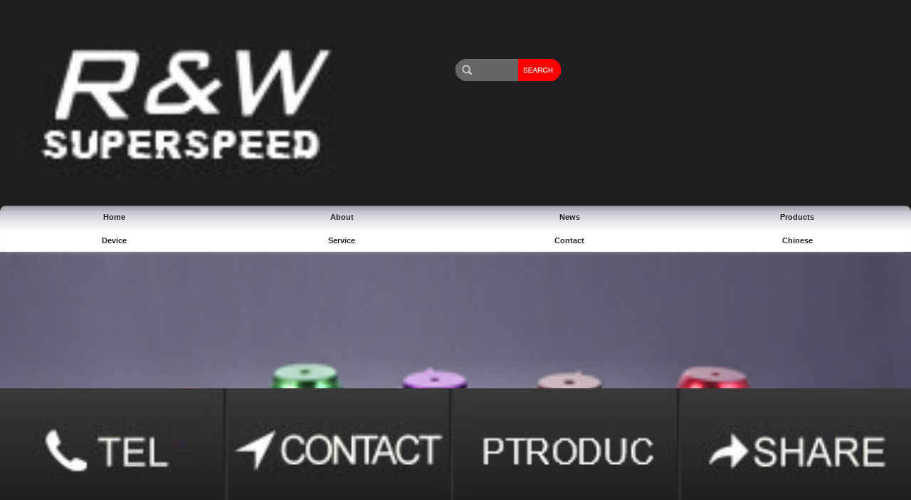

--- FILE ---
content_type: text/html
request_url: https://modifiedcar.cc/en/
body_size: 6786
content:

<!DOCTYPE html PUBLIC "-//W3C//DTD XHTML 1.0 Transitional//EN" "http://www.w3.org/TR/xhtml1/DTD/xhtml1-transitional.dtd">
<html xmlns="http://www.w3.org/1999/xhtml">
<head>
<meta http-equiv="Content-Language" content="UTF-8" /> 
<meta http-equiv="X-UA-Compatible" content="IE=EmulateIE7" />
<title>Taizhou Yibai Auto Parts Industry Co.,Ltd</title>
<meta name="keywords" content="Taizhou Yibai Auto Parts Industry Co.,Ltd" />
<meta name="description" content="Taizhou Yibai Auto Parts Industry Co.,Ltd" />
<link id="skin" href="../en/css.css" rel="stylesheet" type="text/css"/>
<link id="skin" href="../css/swiper.css" rel="stylesheet" type="text/css"/>
<link rel="stylesheet" type="text/css" href="css/lrtk.css">
<script src="js/jquery1.42.min.js" type="text/javascript"></script>
<script src="js/jquery.superslide.2.1.1.js" type="text/javascript"></script>
<script src="../js/swiper.js" type="text/javascript"></script>
<script type="text/javascript">
function MM_preloadImages() { //v3.0
  var d=document; if(d.images){ if(!d.MM_p) d.MM_p=new Array();
    var i,j=d.MM_p.length,a=MM_preloadImages.arguments; for(i=0; i<a.length; i++)
    if (a[i].indexOf("#")!=0){ d.MM_p[j]=new Image; d.MM_p[j++].src=a[i];}}
}

function MM_swapImgRestore() { //v3.0
  var i,x,a=document.MM_sr; for(i=0;a&&i<a.length&&(x=a[i])&&x.oSrc;i++) x.src=x.oSrc;
}

function MM_findObj(n, d) { //v4.01
  var p,i,x;  if(!d) d=document; if((p=n.indexOf("?"))>0&&parent.frames.length) {
    d=parent.frames[n.substring(p+1)].document; n=n.substring(0,p);}
  if(!(x=d[n])&&d.all) x=d.all[n]; for (i=0;!x&&i<d.forms.length;i++) x=d.forms[i][n];
  for(i=0;!x&&d.layers&&i<d.layers.length;i++) x=MM_findObj(n,d.layers[i].document);
  if(!x && d.getElementById) x=d.getElementById(n); return x;
}

function MM_swapImage() { //v3.0
  var i,j=0,x,a=MM_swapImage.arguments; document.MM_sr=new Array; for(i=0;i<(a.length-2);i+=3)
   if ((x=MM_findObj(a[i]))!=null){document.MM_sr[j++]=x; if(!x.oSrc) x.oSrc=x.src; x.src=a[i+2];}
}
</script>

<script type="text/javascript">

        //ƽ̨���豸�Ͳ���ϵͳ
        var system = {
            win: false,
            mac: false,
            xll: false
        };
        //���ƽ̨
        var p = navigator.platform;
        system.win = p.indexOf("Win") == 0;
        system.mac = p.indexOf("Mac") == 0;
        system.x11 = (p == "X11") || (p.indexOf("Linux") == 0);
        
        //��ת���
        if (system.win || system.mac || system.xll) {
        
        } else {
            window.location.href = "../en/mindex.asp";
        }

    </script>
        <style>
          .one {
            width: 980px;
            height: 399px;
            text-align:center;
            margin:0 auto; position: relative;
          }
          .icon-back {
              position: absolute; top: 50%; left: 40px; height: 60px; width: 40px; background: rgba(255,255,255,.7); color: #000; font-size: 36px; text-align: center; line-height: 60px; transform: translateX(-50%); display: block; font-family: "����"; cursor: pointer; transition: all 0.5s ease-in-out;
          }
          .icon-next {
              position: absolute; top: 50%; right: 40px; height: 60px; width: 40px; background: rgba(255,255,255,.7); color: #000; font-size: 36px; text-align: center; line-height: 60px; transform: translateX(-50%); display: block; font-family: "����"; cursor: pointer; transition: all 0.5s ease-in-out;
          }
          .icon-back:hover,
          .icon-next:hover {
            background: rgba(255,255,255,1);
          }
        </style>
</head>

<body>
<table width="1200" border="0" align="center" cellpadding="0" cellspacing="0">
  <tr>
    <td width="226"><img src="../images/logo.jpg" width="226" height="110" alt="logo" title="logo" /></td>
    <td width="523">&nbsp;</td>
    <td width="451" valign="bottom"><table width="451" border="0" cellspacing="0" cellpadding="0">
      <tr>
        <td><table width="451" border="0" cellspacing="0" cellpadding="0">
          <tr>
            <td width="28"><img src="../images/sj01.jpg" width="28" height="28" alt="" /></td>
            <td width="22">&nbsp;</td>
            <td width="401"><div id="search_box2"> <form id="Search" name="Search" method="post" action="Search.asp">
<input name="Range" type="radio" value="Product"  checked="checked" style="display:none" />

    <input name="keyword"  onfocus="if(this.value=='Product Search...') {this.value='';}this.style.color='#858585';" onBlur="if(this.value=='') {this.value='Product Search...';this.style.color='#858585';}" value="Product Search..."  " id="s" />	
<input type="image" name="imageField3" src="../images/so.jpg" class="input_search" />
</form></div></td>
          </tr>
        </table></td>
      </tr>
      <tr>
        <td style="color:#bbbbbb" height="42" align="right">Popular searches:  AN Fitting, Exhaust Cutout</td>
      </tr>
    </table></td>
  </tr>
</table>
<table width="1200" border="0" align="center" cellpadding="0" cellspacing="0">
  <tr>
    <td width="220" align="center" style="background:url(../images/prolist04.jpg)"><table width="220" border="0" align="center" cellpadding="0" cellspacing="0">
      <tr>
        <td width="9"><img src="../images/prolist01.jpg" width="9" height="40" alt="" /></td>
        <td style="background:url(../images/prolist02.jpg)" width="211"><table width="140" border="0" align="center" cellpadding="0" cellspacing="0">
          <tr>
            <td width="115"><strong style="font-size:16px; color:#FFF">Products List</strong></td>
            <td width="25"><img src="../images/prolist03.jpg" width="10" height="5" alt="" /></td>
          </tr>
        </table></td>
      </tr>
    </table>
      <table width="217" border="0" align="center" cellpadding="0" cellspacing="0">
        <tr>
          <td height="56" align="center"><table width="190" border="0" align="center" cellpadding="0" cellspacing="0">
            <tr>

              <td width="158" align="left"><a href="Products.asp?SortID=27" title="New items"><strong style="font-size:14px; color:#ff2617; text-transform:uppercase">New items</strong></a></td>
            </tr>
          </table></td>
        </tr>
        <tr>
          <td><img src="../images/prolist06-36.jpg" width="217" height="1" alt="" /></td>
        </tr>
      </table>
      <table width="217" border="0" align="center" cellpadding="0" cellspacing="0">
        <tr>
          <td height="56" align="center"><table width="190" border="0" align="center" cellpadding="0" cellspacing="0">
            <tr>

              <td id="porlist" width="158" align="left"><a href="Products.asp?SortID=4" title="AN FITTINGS"><strong>AN FITTINGS</strong></a></td>
            </tr>
          </table></td>
        </tr>
        <tr>
          <td><img src="../images/prolist06-36.jpg" width="217" height="1" alt="" /></td>
        </tr>
      </table>
      <table width="217" border="0" align="center" cellpadding="0" cellspacing="0">
        <tr>
          <td height="56" align="center"><table width="190" border="0" align="center" cellpadding="0" cellspacing="0">
            <tr>

              <td id="porlist" width="158" align="left"><a href="Products.asp?SortID=1" title="EXHAUST CUTOUT"><strong>EXHAUST CUTOUT</strong></a></td>
            </tr>
          </table></td>
        </tr>
        <tr>
          <td><img src="../images/prolist06-36.jpg" width="217" height="1" alt="" /></td>
        </tr>
      </table>
      <table width="217" border="0" align="center" cellpadding="0" cellspacing="0">
        <tr>
          <td height="56" align="center"><table width="190" border="0" align="center" cellpadding="0" cellspacing="0">
            <tr>

              <td id="porlist" width="158" align="left"><a href="Products.asp?SortID=37" title="EGR DELETE KIT"><strong>EGR DELETE KIT</strong></a></td>
            </tr>
          </table></td>
        </tr>
        <tr>
          <td><img src="../images/prolist06-36.jpg" width="217" height="1" alt="" /></td>
        </tr>
      </table>
      <table width="217" border="0" align="center" cellpadding="0" cellspacing="0">
        <tr>
          <td height="56" align="center"><table width="190" border="0" align="center" cellpadding="0" cellspacing="0">
            <tr>

              <td id="porlist" width="158" align="left"><a href="Products.asp?SortID=38" title="V-BAND"><strong>V-BAND</strong></a></td>
            </tr>
          </table></td>
        </tr>
        <tr>
          <td><img src="../images/prolist06-36.jpg" width="217" height="1" alt="" /></td>
        </tr>
      </table>
      <table width="217" border="0" align="center" cellpadding="0" cellspacing="0">
        <tr>
          <td height="56" align="center"><table width="190" border="0" align="center" cellpadding="0" cellspacing="0">
            <tr>

              <td id="porlist" width="158" align="left"><a href="Products.asp?SortID=11" title="BOV"><strong>BOV </strong></a></td>
            </tr>
          </table></td>
        </tr>
        <tr>
          <td><img src="../images/prolist06-36.jpg" width="217" height="1" alt="" /></td>
        </tr>
      </table>
      <table width="217" border="0" align="center" cellpadding="0" cellspacing="0">
        <tr>
          <td height="56" align="center"><table width="190" border="0" align="center" cellpadding="0" cellspacing="0">
            <tr>

              <td id="porlist" width="158" align="left"><a href="Products.asp?SortID=21" title="WASTEGATE"><strong>WASTEGATE</strong></a></td>
            </tr>
          </table></td>
        </tr>
        <tr>
          <td><img src="../images/prolist06-36.jpg" width="217" height="1" alt="" /></td>
        </tr>
      </table></td>
    <td width="980" valign="top"><table width="980" border="0" cellspacing="0" cellpadding="0">
      <tr>
        <td style="background:url(../images/dh01.jpg)" width="971"><table width="971" border="0" align="center" cellpadding="0" cellspacing="0">
          <tr>
            <td  id="topdh" align="center" ><strong><a href="index.asp">Home</a></strong><strong><a href="about.asp?id=1">About Us</a></strong><strong><a href="newslist.asp?sortid=1">News</a><a href="products.asp">Products</a></strong><strong><a href="sbzx.asp?id=4">Device Center</a><a href="fwzx.asp?id=2">Service center</a><a href="MessageWrite.Asp">Feedback</a><a href="about.asp?id=6">Contact Us</a></strong><a href="/ch" title="Chinese">Chinese</a></td>
          </tr>
        </table></td>
        <td width="10"><img src="../images/dh02.jpg" width="9" height="40" alt="" /></td>
      </tr>
    </table>
    <div class="banner one">
        <div class="swiper-container" id="banner">
            <div class="swiper-wrapper">
                <div class="swiper-slide banner01"><img src="/images/banner01.jpg"></div>
                <div class="swiper-slide banner01"><img src="/images/banner02.jpg"></div>
                <div class="swiper-slide banner01"><img src="/images/banner03.jpg"></div>
                <div class="swiper-slide banner01"><img src="/images/banner04.jpg"></div>
                <div class="iconfont icon-back"><</div>
                <div class="iconfont icon-next">></div>
            </div>
        </div>
    </div></td>
  </tr>
</table>
<script>
        var bannerSwiper = new Swiper ('#banner', {
        loop: true, // 循环模式选项
        parallax : true,
        speed: 2400,
        autoplay : {
            delay: 4000
        },
        navigation: {
            nextEl: '.icon-next',
            prevEl: '.icon-back',
        },
        pagination: {
          el: '.swiper-pagination',
          clickable: true
        },
        effect : 'fade'
    })
</script>
<table width="1200" border="0" align="center" cellpadding="0" cellspacing="0">
  <tr>
    <td height="30">&nbsp;</td>
  </tr>
</table>
<table width="1200" border="0" align="center" cellpadding="0" cellspacing="0">
  <tr>
    <td><a href="Products.asp?SortID=2"><img src="../images/cplist01.jpg" alt="" width="230" height="450" id="Image1" onmouseover="MM_swapImage('Image1','','../images/2cplist01.jpg',1)" onmouseout="MM_swapImgRestore()" /></a></td>
    <td width="12">&nbsp;</td>
    <td><a href="Products.asp?SortID=1"><img src="../images/cplist02.jpg" alt="" width="230" height="450" id="Image2" onmouseover="MM_swapImage('Image2','','../images/2cplist02.jpg',1)" onmouseout="MM_swapImgRestore()" /></a></td>
    <td width="12">&nbsp;</td>
    <td><a href="Products.asp?SortID=11"><img src="../images/cplist03.jpg" alt="" width="230" height="450" id="Image3" onmouseover="MM_swapImage('Image3','','../images/2cplist03.jpg',1)" onmouseout="MM_swapImgRestore()" /></a></td>
    <td width="12">&nbsp;</td>
    <td><a href="Products.asp?SortID=4"><img src="../images/cplist04.jpg" alt="" width="230" height="450" id="Image4" onmouseover="MM_swapImage('Image4','','../images/2cplist04.jpg',1)" onmouseout="MM_swapImgRestore()" /></a></td>
    <td width="13">&nbsp;</td>
    <td><a href="Products.asp?SortID=37"><img src="../images/cplist05.jpg" alt="" width="230" height="450" id="Image5" onmouseover="MM_swapImage('Image5','','../images/2cplist05.jpg',1)" onmouseout="MM_swapImgRestore()" /></a></td>
  </tr>
</table>
<table width="1200" border="0" align="center" cellpadding="0" cellspacing="0">
  <tr>
    <td height="30">&nbsp;</td>
  </tr>
</table>
<table width="1200" border="0" align="center" cellpadding="0" cellspacing="0">
  <tr>
    <td align="center" valign="top" bgcolor="#FAFAFA"><table width="1079" border="0" align="center" cellpadding="0" cellspacing="0">
      <tr>
        <td height="26">&nbsp;</td>
      </tr>
    </table>
      <table width="1079" border="0" align="center" cellpadding="0" cellspacing="0">
        <tr>
          <td width="614" align="left" valign="middle"><table width="580" border="0" align="left" cellpadding="0" cellspacing="0">
            <tr>
              <td align="left"><img src="../images/homezt01.jpg" width="486" height="42" alt="" /></td>
            </tr>
            <tr>
              <td style="line-height:24px; font-size:14px" height="140" align="left">Our company is committed to design and produce the high-performance auto parts. We always provide a good experience and satisfactory service for our customers. We operate under the principle of &quot;high quality��high performance and high service&quot;.</td>
            </tr>
          </table></td>
          <td width="465"><img src="../images/homezt02.jpg" width="465" height="262" alt="" /></td>
        </tr>
        <tr>
          <td colspan="2"><img src="../images/homezt03.jpg" width="1079" height="2" /></td>
        </tr>
      </table>
      <table width="1079" border="0" align="center" cellpadding="0" cellspacing="0">
        <tr>
          <td width="570" align="right" valign="middle"><img src="../images/cpsmbg01.jpg" width="570" height="454" alt="" /></td>
          <td width="509" valign="top" style="background:url(../images/cpsmbg02.jpg) bottom"><table width="499" border="0" align="center" cellpadding="0" cellspacing="0">
            <tr>
              <td height="90" align="left"><img src="../images/homezt04.jpg" width="505" height="40" alt="" /></td>
            </tr>
            <tr>
              <td style="line-height:23px; font-size:24px" align="left"><strong>We are committed to providing efficient and quality products to fulfill the needs <br />
                of the market.</strong></td>
            </tr>
            <tr>
              <td height="110" align="left" valign="bottom" ><table width="495" border="0" align="right" cellpadding="0" cellspacing="0">
                <tr>
                  <td style="line-height:23px; font-size:24px"><strong>We are the manufacturer that insists on the <br />
                    design innovation, strict management, <br />
                    and quality management approach.</strong></td>
                </tr>
              </table></td>
            </tr>
            <tr>
              <td height="140" align="left" valign="bottom" style="line-height:24px; font-size:24px"><table width="435" border="0" align="right" cellpadding="0" cellspacing="0">
                <tr>
                  <td style="line-height:23px; font-size:24px"><strong>We have dedicated, honest, and <br />
                    self-discipline specialists focus on <br />
                    research and development for more <br />
                    than 15 years.</strong></td>
                </tr>
              </table></td>
            </tr>
          </table></td>
        </tr>
        <tr>
          <td colspan="2"><img src="../images/homezt03.jpg" width="1079" height="2" /></td>
        </tr>
      </table>
      <table width="1079" border="0" align="center" cellpadding="0" cellspacing="0">
        <tr>
          <td height="494" align="left" valign="top" style="background:url(../images/cpsmbg03.jpg)"><table width="700" border="0" cellspacing="0" cellpadding="0">
            <tr>
              <td height="118" align="left"><img src="../images/homezt05.jpg" width="465" height="40" alt="" /></td>
            </tr>
            <tr>
              <td align="left" valign="top"><table width="680" border="0" align="left" cellpadding="0" cellspacing="0">
                <tr>
                  <td width="19" height="35" align="left"><img src="../images/homezt06.jpg" width="9" height="9" alt="" /></td>
                  <td style="line-height:22px; color:#545169" width="661" height="35" align="left">We use only top-grade materials and accurate design specifications to ensure quality and safety <br />
                    standards.</td>
                </tr>
                <tr>
                  <td height="36" align="left"><img src="../images/homezt06.jpg" width="9" height="9" alt="" /></td>
                  <td style="line-height:22px; color:#545169" height="36" align="left">The durability of our products measures up to OE standards.</td>
                </tr>
                <tr>
                  <td height="36" align="left"><img src="../images/homezt06.jpg" width="9" height="9" alt="" /></td>
                  <td style="line-height:22px; color:#545169" height="36" align="left">lightweight aluminum alloy and high-strength steel are the main materials.</td>
                </tr>
                <tr>
                  <td height="36" align="left"><img src="../images/homezt06.jpg" width="9" height="9" alt="" /></td>
                  <td style="line-height:22px; color:#545169" height="36" align="left">Our products are corrosion-resistant and antioxidant</td>
                </tr>
              </table></td>
            </tr>
          </table></td>
        </tr>
        <tr>
          <td><img src="../images/homezt03.jpg" width="1079" height="2" /></td>
        </tr>
      </table>
      <table width="1079" border="0" align="center" cellpadding="0" cellspacing="0">
        <tr>
          <td width="788" height="360" align="left" valign="middle"><table width="631" border="0" align="center" cellpadding="0" cellspacing="0">
            <tr>
              <td align="center"><img src="../images/homezt07.jpg" width="344" height="162" alt="" /></td>
            </tr>
            <tr>
              <td style="line-height:24px; font-size:14px" align="left"><img src="../images/homezt08.jpg" width="631" height="107" alt="" /></td>
            </tr>
          </table></td>
          <td width="291" height="320" valign="bottom"><img src="../images/homezt09.jpg" width="291" height="262" alt="" /></td>
        </tr>
      </table></td>
  </tr>
</table>
<table width="1079" border="0" align="center" cellpadding="0" cellspacing="0">
  <tr>
    <td height="26">&nbsp;</td>
  </tr>
</table>
<!-- star pub buttom#-->
<script language="JavaScript" src="js/jquery.min.js"></script>
<!--�Ҳม���ͷ�-->
<script type="text/javascript">
document.write("<link href='css/onlineContact.css' rel='stylesheet' type='text/css'>");
</script>
<div id="big_C" class="png oc_bg">
<a class="btn btn1 png oc_bg" onclick="showSmall_C();" ></a>
<a class="btn btn2 png oc_bg" href="msnim:chat?contact=#"></a>
<a class="btn btn3 png oc_bg" href="callto://jack.ren88"></a>
<a class="btn btn4 png oc_bg" href="http://wpa.qq.com/msgrd?v=3&uin=958219280&site=qq&menu=yes"></a>
<a class="btn btn5 png oc_bg" href="#"></a>
<img id="wx" src="images/erweima.png" width="150" height="150">
<a class="btn btn6 png oc_bg" onclick="$(window).scrollTop(0);"></a>
</div>
<div id="small_C" class="png oc_bg">
<a class="btn btn1 png oc_bg" onclick="$(window).scrollTop(0);"></a>
<a class="stb btn" onclick="showBig_C();"></a>
</div>
<script type="text/javascript">
$("#big_C .btn5").hover(function(){
$("#big_C #wx").show();
},function(){
$("#big_C #wx").hide();
});
$('#small_C').hide();
$(window).scroll(function(){
if($(this).scrollTop()!=0){
$("#big_C .btn6").show();
$("#small_C .btn1").show();
}else{
$("#big_C .btn6").hide();
$("#small_C .btn1").hide();
}
});
function showBig_C(){
  $('#small_C').hide(200);$('#big_C').show(200);
}
function showSmall_C(){
  $('#big_C').hide(200);$('#small_C').show(200);
}
$("#big_C .btn2").click(function(){
$("#iconDivMain1 img").eq(0).parent().parent().click();
});
$("#big_C .btn3").click(function(){
$("#iconDivMain1 img").eq(2).parent().parent().click();
});
$("#big_C .btn4").click(function(){
$("#iconDivMain1 img").eq(1).parent().parent().click();
});
</script>
<table width="100%" border="0" cellspacing="0" cellpadding="0">
  <tr>
    <td height="150" align="center" valign="top" style="background:url(../images/footbg01.jpg)"><table width="1160" border="0" align="center" cellpadding="0" cellspacing="0">
      <tr>
        <td style="background:url(../images/footbg03.jpg)"><table width="1160" border="0" align="center" cellpadding="0" cellspacing="0">
          <tr>
            <td width="54"><img src="../images/footbg02.jpg" width="54" height="45" alt="" /></td>
            <td width="200"><strong style="font-size:20px; color:#FFF">0086-576-87133878</strong></td>
            <td width="45"><img src="../images/footbg04.jpg" width="45" height="45" alt="" /></td>
            <td width="auto"><strong style="font-size:14px; color:#FFF">Martin.Y@modifiedcar.cc / Jack.R@modifiedcar.cc</strong></td>
            <td width="22" align="left"><img src="../images/footbg05.jpg" width="7" height="45" alt="" /></td>
            <td style="font-size:14px; color:#FFF; font-weight: bold;">Add:Science and Technology Industrial Park, QingGang Town, Yuhuan City, Zhejiang Province, China.</td>
          </tr>
        </table></td>
      </tr>
      <tr>
        <td id="foot" style="font-size:14px; color:#aaaaaa" height="55" align="center"><a href="index.asp" title="Home">Home</a>��     |      ��<a href="about.asp?id=1" title="About Us">About Us</a>��     |      ��<a href="newslist.asp?sortid=1" title="News">News</a>��     |      ��<a href="products.asp" title="Products">Products</a>��     |      ��<a href="sbzx.asp?id=4" title="Device Center">Device Center</a>��     |      ��<a href="fwzx.asp?id=2" title="Service center">Service center</a>��     |      ��<a href="MessageWrite.Asp" title="Feedback">Feedback</a>��     |      ��<a href="about.asp?id=6" title="Contact Us">Contact Us</a>��     |      ��<a href="/ch" title="China">China</a></td>
      </tr>
      <tr>
        <td style="font-size:14px; color:#aaaaaa" height="30" align="center">Copyright  @ Taizhou Yibai Auto Parts Industry Co.,Ltd.��All Rights Reserved.&nbsp; <script type="text/javascript">var cnzz_protocol = (("https:" == document.location.protocol) ? " https://" : " http://");document.write(unescape("%3Cspan id='cnzz_stat_icon_5862178'%3E%3C/span%3E%3Cscript src='" + cnzz_protocol + "s5.cnzz.com/stat.php%3Fid%3D5862178%26show%3Dpic' type='text/javascript'%3E%3C/script%3E"));</script>  Technical support:<a href="http://www.censt.cc" target="_blank">censt.cc</a></td>
      </tr>
    </table></td>
  </tr>
</table>
</body>
</html><!-- end buttom#--> 



--- FILE ---
content_type: text/html
request_url: https://modifiedcar.cc/en/mindex.asp
body_size: 2032
content:

<html class="ui-mobile">
  <head>
  <meta http-equiv="Content-Type" content="text/html; charset=utf-8" xmlns="http://www.w3.org/1999/xhtml" />
  <meta name="baidu-tc-verification" content="d5c620ef3ef940fafcd17bdc2842f885" />
  <meta charset="utf-8">
  <meta name="viewport" content="width=device-width, initial-scale=1" />
  <title>TAIZHOU YIBAI MACHINERY CO.LTD.</title>
  <link rel="stylesheet" href="../3g/style.min.css">
  <script src="../3g/jquery-1.9.1.min.js"></script>
  <script>
    $(document).bind("mobileinit", function () {
  	  $.mobile.ajaxEnabled = false;
	});
  </script>
  <script  src="../3g/jquery.flexslider.min.js"></script>
  <script>
    $(window).load(function() {

      if($('.slide').length>0){
        $('.flexslider').flexslider({
          animation: "slide",
          directionNav: false,
          controlNav: true
        });
      }

    });

  </script>

  <body>
  <div class="3gzhuti">
    <div class="3gzhutibj">
      <div class="logozt">
        <div class="logo"><a href="mindex.asp"><img src="../3g/logo.jpg" border="0" ></a></div>
        <div class="logo1"><div class="shoushuo"><div id="search_box2">
                  <form id="mSearch" name="mSearch" method="post" action="mSearch.asp">
                    <input name="Range" type="radio" value="Product"  checked="checked" style="display:none" />
                    <input name="keyword"  onfocus="if(this.value=='') {this.value='';}this.style.color='#fff';" onBlur="if(this.value=='') {this.value='';this.style.color='#fff';}" value=""  " id="s" />
                    <input name="imageField3" type="image" class="input_search" src="../3g/sousuo1.jpg" alt="search" />
                  </form>
    </div></div></div>
      </div>
      
      <!--logozt-->
      <div class="daohangbj">
        <div class="daohangzt1">
          <div class="daohang2"><a style="font-size:11px" href="mIndex.Asp">Home</a></div>
          <div class="daohang1"><a style="font-size:11px" href="mabout.asp?id=17">About</a></div>
          <div class="daohang1"><a style="font-size:11px" href="mnews.Asp">News</a></div>
          <div class="daohang4"><a style="font-size:11px" href="mProduct.asp">Products</a></div>
          <div class="daohang3"><a style="font-size:11px" href="mabout2.asp?id=21">Device</a></div>
          <div class="daohang1"><a style="font-size:11px" href="mabout3.asp?id=23">Service</a></div>
          <div class="daohang1"><a style="font-size:11px" href="mabout.asp?id=20">Contact</a></div>
        <div class="daohang5"><a style="font-size:11px" href="../ch/mIndex.Asp">Chinese</a></div>
        </div>
      </div>
      
      <!--topzhutibj-->
      
      <div class="flexslider">
        <div class="flex-viewport">
          <ul class="slides" >
            <li style="width: 100%; float: left; display: block; "> <img class="slide" src="../3g/banner01.jpg"> </li>
            <li style="width: 100%; float: left; display: block; " > <img class="slide" src="../3g/banner02.jpg"> </li>
            <li style="width: 100%; float: left; display: block; "> <img class="slide" src="../3g/banner03.jpg"> </li>
            <li style="width: 100%; float: left; display: block; "> <img class="slide" src="../3g/banner04.jpg"> </li>
            <li style="width: 100%; float: left; display: block; "> <img class="slide" src="../3g/banner05.jpg"> </li>
          </ul>
        </div>
      </div>
      <!--flexslider --> 
      
      <!--batubj-->
      <div class="daohangtop">
        <div class="cplist"><a href="mProduct.asp"><img src="../3g/ecp01.jpg" border="0"></a></div>
        <div class="cplist"><a href="mProduct.asp"><img src="../3g/ecp02.jpg" border="0"></a></div>
        <div class="cplist"><a href="mProduct.asp"><img src="../3g/ecp03.jpg" border="0"></a></div>
        <div class="cplist"><a href="mProduct.asp"><img src="../3g/ecp04.jpg" border="0"></a></div>
      </div>
      
      <!--daohangbj--> 
      
<div class="tjcpbt1"><img src="../3g/aboutsy.jpg" border="0"></div>
      
      <div class="qyjjnr">
        <div class="eqyjjnrtp"></div>
        Our company is committed to design and produce the high-performance auto parts. We always provide a good experience and satisfactory service for our customers. We operate under the principle of &quot;high quality、high performance and high service&quot;....</div>
      <div class="daohangtop"><img src="../3g/about03.jpg"></div>
      
      
      <!--newszt-->
      <div class="cplb1"><img src="../3g/enewproduct01.jpg" border="0"></div>
      <div class="cplb1"><img src="../3g/enewproduct02.jpg" border="0"></div>
      <div class="cplb1"><img src="../3g/enewproduct03.jpg" border="0"></div>
      <div class="cplb1"><img src="../3g/enewproduct04.jpg" border="0"></div>
      <div class="cplb1"><img src="../3g/enewproduct05.jpg" border="0"></div>
      <div class="cplb1"><img src="../3g/enewproduct06.jpg" border="0"></div>
      <div class="cplb1"><img src="../3g/enewproduct07.jpg" border="0"></div>
      <div class="cplb1"><img src="../3g/enewproduct08.jpg" border="0"></div>
      <div class="cplb1"><img src="../3g/enewproduct09.jpg" border="0"></div>
      <div class="cplb1"><img src="../3g/enewproduct010.jpg" border="0"></div>
      <div class="cplb1"><img src="../3g/enewproduct011.jpg" border="0"></div>
      <div class="cplb1"><img src="../3g/enewproduct012.jpg" border="0"></div>
      <div class="cplb1"><img src="../3g/enewproduct013.jpg" border="0"></div>
      <div class="cplb1"><img src="../3g/enewproduct014.jpg" border="0"></div>
      <div class="cplb1"><img src="../3g/enewproduct015.jpg" border="0"></div>

      <!--newszt-->

      <!--buttom1daohangbj-->
      <div class="buttom1zt">
        <div class="buttom1wz">Copyright  @ SPEEDWOW<br>
          TEL:0086-579-85509591  FAX:0086-579-85509591<br>
          Technical Support：<a href="http://www.censt.com.cn" target="_blank" style="color:#aaaaaa" title="CENST">CENST</a></div>
      </div>
      <!--tjcpbt-->
      
      <div class="totopzt">
        <div class="totop"><a href="tel:0086-15558507777"><img src="../3g/topp5.jpg" border="0"></a></div>
        <div class="totop"><a href="mabout.asp?id=20"><img src="../3g/topp6.jpg" border="0"></a></div>
        <div class="totop"><a href="mProduct.asp"><img src="../3g/topp3.jpg" border="0"></a></div>
        <div class="totop"><a href="3gIndex.Asp#shareTo"><img src="../3g/topp8.jpg" border="0"></a></div>
      </div>
      <!--totopzt--> 
      <!--buttomwz--> 
    </div>
  </div>
</body>
  

--- FILE ---
content_type: text/css
request_url: https://modifiedcar.cc/en/css.css
body_size: 1479
content:
body{
	font-family: Arial, Helvetica, sans-serif,"瀹嬩綋";
	margin-left: 0px;
	margin-top: 0px;
	margin-right: 0px;
	margin-bottom: 0px;
	font-size: 12px;
	color: #000000;
	background-color: #211e20;
}


IMG {	BORDER-TOP-WIDTH: 0px;	BORDER-LEFT-WIDTH: 0px;	BORDER-BOTTOM-WIDTH: 0px;	BORDER-RIGHT-WIDTH: 0px}

a:link {
	color: #FFF;
	text-decoration: none;
}
a:visited {
	text-decoration: none;
	color: #FFF;
}
a:hover {
	text-decoration: none;
	color: #999;
}
a:active {
	text-decoration: none;
}



#topdh A:visited,#topdh A:link {
	DISPLAY: inline;
	font-family: Arial, Helvetica, sans-serif;
	padding-left:38px;
	font-size: 14px;
	COLOR: #000;
	text-decoration:none;
	text-align: center;
	float:left;height: 40px; line-height: 40px;
	font-weight:bold;
}

#topdh A:hover {
	font-family:Arial, Helvetica, sans-serif;;
	color:#ff3423;
	font-size: 14px;
	text-decoration: underline;
}


#search_box2 {
	font-family:Arial, Helvetica, sans-serif;
	height: 30px;
	background-image: url(../images/sobg.jpg);
	background-repeat: no-repeat;
	margin-left: 0px;
	color: #858585;
	
} 
#search_box2 #s {
	font-family:Arial, Helvetica, sans-serif;
	float: left;
	border: 0;
	width: 307px;
	background: none;
	font-size: 14px;
	color: #858585;
	margin-bottom: 0;
	line-height:30px;
	height: 30px;
	text-align:left;
	margin-left:30px;
}
.input_search{width:60px;height:30x;border:0px;}




#porlist A:visited,#porlist A:link {
	DISPLAY: inline;
	font-family: Arial, Helvetica, sans-serif;
	font-size: 13px;
	COLOR: #545169;
	text-transform:uppercase;
	text-align: left;
	float:left;
}
#porlist A:hover {
	font-family:Arial, Helvetica, sans-serif;;
	color:#ff3423;
	font-size: 13px;
	text-decoration: underline;
}





#foot A:visited,#foot A:link {
	DISPLAY: inline;
	font-family:Arial, Helvetica, sans-serif,'瀹嬩綋';
	font-size: 14px;
	COLOR: #aaaaaa;
	text-decoration:none;
	height: 28px;
	text-align: left;
	line-height:28px;
	padding-left:0px;	
}

#foot A:hover {
	COLOR: #fff;
	font-family:Arial, Helvetica, sans-serif,'瀹嬩綋';
	font-size: 14px;
	text-decoration:none;
}





#aboutdh A:visited,#aboutdh A:link {
	text-align:left;
	DISPLAY: inline;
	font-family: Arial, Helvetica, sans-serif,"瀹嬩綋";
	font-size: 14px;
	WIDTH:216px;
	COLOR: #000;
	text-decoration:none;
	height:33px;
	line-height:33px;
	float:left;
	background:url(../images/aboutlist03.jpg) center;
	background-repeat:no-repeat; 

}

#aboutdh A:hover {
	text-align:left;
	font-family:Arial, Helvetica, sans-serif,'瀹嬩綋';
	color:#fff ;
	font-size: 14px;
	text-decoration: none;
	background:url(../images/aboutlist02.jpg) center;
	background-repeat:no-repeat; 

}




#aboutdh2 A:visited,#aboutdh2 A:link {
	text-align:left;
	DISPLAY: inline;
	font-family: Arial, Helvetica, sans-serif,"瀹嬩綋";
	font-size: 12px;
	WIDTH:216px;
	COLOR: #000;
	text-decoration:none;
	height:33px;
	line-height:33px;
	float:left;
	background:url(../images/aboutlist03.jpg) center;
	background-repeat:no-repeat; 

}

#aboutdh2 A:hover {
	text-align:left;
	font-family:Arial, Helvetica, sans-serif,'瀹嬩綋';
	color:#fff ;
	font-size: 12px;
	text-decoration: none;
	background:url(../images/aboutlist02.jpg) center;
	background-repeat:no-repeat; 

}

.navlist{ float: left; position: relative; height: 40px; line-height: 40px; }
.navlist >ul,.navlist >ul li{ list-style: none; margin: 0; padding: 0; }
.navlist >ul { width: 150px; height: auto; float: left; position: absolute; top: 35px; background: #222; height: 0; overflow: hidden;}
.navlist >ul li{ width: 100%; float: left; border-bottom: 1px solid #777; }
.navlist:hover >ul{ height: auto; }
.navlist >ul li a{ color: #fff !important; font-weight: normal !important; position: relative; float: left; box-sizing: border-box; padding-left: 30px !important; line-height: 36px !important; }
.navlist >ul li a:before{ content: ""; width: 5px; height: 5px; position: absolute; left: 13px; top: 15px; background: #ccc; float: left;	 }


.conatct{ width: 100%; float: left; }
.conatct .conatct-l,.conatct .conatct-r{ width: 50%; float: left; box-sizing: border-box; padding: 20px; }
.conatct ul,.conatct li{ list-style: none; margin: 0; padding: 0 }
.conatct ul{ margin: 20px 0; }
.conatct li{ line-height: 24px; color: #000; font-family: Calibri,Arial,Microsoft Yahei; }
.conatct li b{ display: block; }

.jj,.jj li{ padding: 0; margin: 0; }
.jj{ padding-left: 15px; margin-bottom: 20px; }


--- FILE ---
content_type: text/css
request_url: https://modifiedcar.cc/en/css/lrtk.css
body_size: 751
content:
/* 懒人图库 搜集整理 www.lanrentuku.com */

/* css 重置 */
body,div,ul,li { padding: 0; margin: 0; }
ul { list-style: none ; }
img { border: none; }
a { blr: expression(this.onFocus=this.blur()); outline: none; }

/*本例css*/
.banner012 { width: 980px; height: 399px; margin:0px auto; position: relative; overflow:hidden; margin-bottom: 0px; }

/*数字按钮样式*/
.banner012 .num { overflow:hidden; height: 25px; position: absolute; bottom:12px; left: 15px; zoom:1; z-index:3 }
.banner012 .num li { width: 25px; height: 25px; line-height: 25px; text-align: center; font-weight: 400; font-family: "微软雅黑", Arial; color: #FFFFFF; background: #444444; margin-right: 10px; border-radius:50%; cursor:pointer; float: left; }
.banner012 .num li.on { background: #FF7700; } /*当前项*/

/*上一个  下一个*/
.banner012 .prev,
.banner012 .next { display: none; width: 40px; height: 100px; background: url(../images/btn.png) no-repeat; position: absolute; top: 150px;}
.banner012 .prev { left: 0; }
.banner012 .next { right: 0; background-position: right }


--- FILE ---
content_type: text/css
request_url: https://modifiedcar.cc/3g/style.min.css
body_size: 2735
content:
body{
	margin-left:0;
	margin-top:0;
	margin-right:0;
	margin-bottom:0;
	font-size:12px;
	font-family: Arial, Helvetica, sans-serif, "����";
	font-style: normal;
	font-weight: normal;
	font-variant: normal;
	background:#fbf8f8;
}a:link{text-decoration:none;}a:visited{text-decoration:none;}a:hover{text-decoration:none;}a:active{text-decoration:none;}img,object{max-width:100%;}img{width:100%;}img{-ms-interpolation-mode:bicubic;}addLoadEvent(function(){var imgs = document.getElementById("content").getElementsByTagName("img");imgSizer.collate(imgs);});.3gzhuti{height:auto;width:100%;}.3gzhutibj{
	height:auto;
	width:100%;
	margin-top: 0px;
	margin-left: 0px;
	background-color: #fbf8f8;
	background-position: center;
}
.logozt{
	width:100%;
	float: left;
	background-color:#201e21;

}
.logo{
	float: left;
	width: 50%;
	margin-top: 0px;
	margin-left: 0px;
}
.logo1{
	float: left;
	width: 50%;
	margin-top: 0px;
	margin-left: 0px;
}
.topzhutibj{
	width:100%;
	float: left;

}

.batubj{
	float: left;
	width: 100%;
	margin-top: 0px;
	margin-left: 0px;
}
.daohangtop{
	width: 100%;
	float: left;
}

.cplist{
	width:50%;
	margin-top: 0;
	margin-left: 0px;
	float: left;
}

.daohangbj{
	width: 100%;
	background-image: url(daohangbj.jpg);
	background-repeat: repeat-x;
	height: 66px;
	float: left;
}
.daohangzt{
	width: 94%;
	margin-right: auto;
	margin-left: auto;
}
.daohangzt1{
	width:100%;
	margin-right: auto;
	margin-left: auto;
}
.daohang1{
	float:left;
	margin-top:0px;
	margin-left:0%;
	width:25%;
	line-height: 33px;
	text-align: center;
	height: 33px;
}
.daohang2{
	float:left;
	margin-top:0px;
	margin-left:0%;
	width:25%;
	line-height: 33px;
	text-align: center;
	height: 33px;
	background-image: url(zz01.jpg);
	background-repeat: no-repeat;
	background-position: left;
}
.daohang3{
	float:left;
	margin-top:0px;
	margin-left:0%;
	width:25%;
	line-height: 33px;
	text-align: center;
	height: 33px;
	background-image: url(zz02.jpg);
	background-repeat: no-repeat;
	background-position: left;

}
.daohang4{
	float:left;
	margin-top:0px;
	margin-left:0%;
	width:25%;
	line-height: 33px;
	text-align: center;
	height: 33px;
	background-image: url(yy01.jpg);
	background-repeat: no-repeat;
	background-position: right;
}

.daohang5{
	float:left;
	margin-top:0px;
	margin-left:0%;
	width:25%;
	line-height: 33px;
	text-align: center;
	height: 33px;
	background-image: url(yy02.jpg);
	background-repeat: no-repeat;
	background-position: right;
}

.daohang1 a,.daohang2 a,.daohang3 a,.daohang4 a,.daohang5 a{
	color: #232323;
	font-size: 12px;
	text-decoration: none;
	font-weight: bold;
}
.daohang1 a:hover,.daohang2 a:hover,.daohang3 a:hover,.daohang4 a:hover,.daohang5 a:hover{
	color: #ff3423;

}

.tjcpbt{
	width: 94%;
	margin-right: auto;
	margin-left: auto;
	clear: both;
	height: 28px;
	border-bottom-width: 1px;
	border-bottom-style: solid;
	border-bottom-color: #000000;
	}


.tjcpbt1{
	float: left;
	width: 100%;
	clear: both;
	}
	
.tjcp1{
	float: left;
	font-size: 12px;
	line-height: 28px;
	font-weight: bold;
	color: #000000;
	margin-top: 0px;
	margin-left: 0px;
}
.tjcp2{
	float: right;
	margin-top: 0px;
	font-size: 12px;
	line-height: 28px;
	color: #000000;
	margin-right: 0px;
}
.tjcp2 a{color: #000000;}
.tjcpnr{
	width: 94%;
	margin-right: auto;
	margin-left: auto;
	clear: both;
	}

.tjcptp{
	float: left;
	width: 22.2%;
	margin-top: 8px;
	text-align: center;
	white-space: nowrap;
	overflow: hidden;
	text-overflow:ellipsis;
	font-size: 12px;
	margin-left: 0px;
	padding-bottom: 8px;
	line-height: 20px;
}
.tjcptp1{
	float: left;
	width: 22.2%;
	margin-left: 3.5%;
	margin-top: 8px;
	text-align: center;
	white-space: nowrap;
	overflow: hidden;
	text-overflow:ellipsis;
	font-size: 12px;
	line-height: 20px;
}

.cplb1{
	float: left;
	width: 100%;
	clear: both;
}
.totop{
	width:25%;
	margin-top: 0;
	margin-left: 0px;
	float: left;



}
.totop a{
	color: #FFFFFF;
}
.totopzt{
	float: left;
	width: 100%;
	clear: both;
	display: block;
	position: fixed;
	left: 0px;
	bottom: 0px;
	z-index: 200;
}
.qyjjnr{
	width: 94%;
	margin-right: auto;
	margin-left: auto;
	margin-top: 13px;
	line-height:24px;
	background-color:#fbf8f8;
}
.qyjjnr a{
	color: #333333;
	text-decoration: none;
	font-size: 12px;
}
.qyjjnrtp{
	background-image: url(about02.jpg);
	background-repeat: no-repeat;
	float: left;
	height: 94px;
	width: 155px;
	margin-top: 0px;
	margin-right: 0px;
}

.eqyjjnrtp{
	background-image: url(eabout02.jpg);
	background-repeat: no-repeat;
	float: left;
	height:113px;
	width: 148px;
	margin-top: 0px;
	margin-right: 5px;
}

.buttom1zt{
	width:100%;
	margin-top:0%;
	height:101px;
	float: left;
	margin-bottom: 0%;
	clear: both;
	background-image: url(footbg.jpg);
}
.buttom1zt a{color:#aaaaaa;}

.buttom1wz{
	width:100%;
	line-height:20px;
	text-align:center;
	font-family: Arial, Helvetica, sans-serif, "����";
	font-size:12px;
	color:#aaaaaa;
	float: left;
	margin-top: 15px;
	margin-left: 0px;
	padding-bottom: 45px;
}
.buttom1fh{
	float: right;
	width: 31%;
	margin-right: 4%;
	margin-top: 4%;
}
.shoushuo{
	width:100%;
	margin-right:auto;
	margin-left:auto;
	clear: both;
	padding-top:13%;

}
#search_box2 {
	height:31px;
	background-image: url(sousuo.jpg);
	background-repeat: no-repeat;
	color: #fff;

} 
#search_box2 #s {
	float: left;
	border: 0;
	width: 63px;
	background: none;
	font-size: 11px;
	color: #fff;
	margin-bottom: 0;
	line-height:31px;
	height: 31px;
	text-align:left;
	margin-left:25px;
}
.input_search{width:60px;height:31px;border:0px;}

/***********************************ny*********************************/
.zhuti2{
	width:94%;
	margin-right:auto;
	margin-left:auto;
	clear: both;
}
	.zhutibj2{
	clear:both;
	width:100%;
	float: left;
	background-color: #fff;
	padding-bottom: 6%;
}
.nydaohangbj{width:70%;margin-top:15px;text-align:center;clear:both;margin-right:auto;margin-left:auto;font-family: Arial, Helvetica, sans-serif, "����";}
.nydaohang{width:50%;line-height:25px;text-align:center;float:left;font-family: Arial, Helvetica, sans-serif, "����";}
.nydaohangbj1{width:70%;margin-top:15px;text-align:center;clear:both;margin-right:auto;margin-left:auto;}
.nydaohang1{width:50%;line-height:25px;text-align:center;float:left;}
.nydaohangbj2{width:100%;margin-top:15px;text-align:center;clear:both;margin-right:auto;margin-left:auto;}
.nydaohang2{width:33%;line-height:25px;text-align:center;float:left;}
.nydaohangbj3{width:100%;margin-top:15px;text-align:center;clear:both;margin-right:auto;margin-left:auto;}
.nydaohang3{width:100%;line-height:18px;text-align:center;float:left;margin-bottom:10px;}
.nydaohangbj4{width:70%;margin-top:5px;text-align:center;clear:both;margin-right:auto;margin-left:auto;}
.nydaohang4{width:100%;line-height:25px;text-align:center;float:left;margin-top:2px;}
@media screen and (min-width: 200px) and (max-width: 400px){
	.nydaohang{width:50%;float:left;margin-left: 0%;}
}



@media screen and (min-width: 200px) and (max-width: 400px){
	.nydaohangbj{width:90%;margin-right:auto;margin-left:auto;}
}
@media screen and (min-width: 200px) and (max-width: 400px){
	.nydaohang1{width:50%;float:left;margin-left: 0%;}
}
@media screen and (min-width: 200px) and (max-width: 400px){
	.nydaohangbj1{width:50%;margin-right:auto;margin-left:auto;}
}

.nydaohangbj a,.nydaohangbj1 a,.nydaohangbj2 a,.nydaohangbj3 a,.nydaohangbj4 a{
	
	color:#ff7f13;
	font-family: Arial, Helvetica, sans-serif, "����";
	font-size: 12px;
	font-weight: bold;

}


.nybtzt{height:33px;width:100%;margin-left:0;clear:both;padding-top:14px;}
.nybtbj{
	width:100%;
	height: 28px;
}
.nybtwz{
	color:#FFF;
	float:left;
	margin-left:2%;
	position: relative;
	z-index: 200;
	top:-22px;
	width: 80%;
	height: 20px;
	
}
.nybtwz1{
	color:#FFF;
	float:left;
	margin-left:2%;
	width: 80%;
	height: 20px;
	left:0px;
	padding-top: 0px;
	padding-left: 0px;
	padding-bottom: 10px;
}

.nybtwz a span{
	color:#fff;
	background-image: url(nybtxs.jpg);
	background-repeat: no-repeat;
	background-position: center center;
	padding-left: 10px;
	z-index: 200;
}


.nyzt{
	width:95%;
	margin-right:auto;
	margin-left:auto;
	padding-top:5%;
	color:#000;
	
}
.nyzt a{color:#000;}.nyzt a:hover{color:#000;}
.1000{
	text-align: center;
	float: left;
	width: 100%;

}
.zwxgxx1{
	text-align: left;
	float: left;
	width: 100%;
	clear: both;
}
/***********************************ny*********************************/

/***********************************BANNA*********************************/
.flexslider .slides img{width:100%;display:block}.flexslider{
	width:100%;
	border:0 none;
	margin-bottom: 0px;
	clear: both;

}.flexslider .flex-control-nav{	display: none;}.flexslider .flex-control-paging li a.flex-active{display: none;}.flex-viewport{max-height:2000px;-webkit-transition:all 1s ease;-moz-transition:all 1s ease;transition:all 1s ease}.loading .flex-viewport{max-height:300}.slides,.flex-control-nav,.flex-direction-nav{margin:0;padding:0;list-style:none}.flexslider .slides>li{display:none;-webkit-backface-visibility:hidden}.slides:after{content:".";display:block;clear:both;visibility:hidden;line-height:0;height:0}html[xmlns] .slides{display:block}.dituzt{
	width: 95%;
	margin-right: auto;
	margin-left: auto;
}.dituzt1{
	width: 100%;
	clear: both;
	height: 20px;
}#shareTo .shareList .shares{margin-top:20px}#shareTo .shareList .shares a{display:block;width:100%;height:45px;border-bottom:1px solid #464646;margin-bottom:30px;color:#fff}#shareTo .shareList .shares a:visited,#shareTo .shareList .shares a:active{color:#fff}#shareTo .shareList .shares a span{width:100%;font-size:16px;vertical-align:bottom}

/***********************************BANNA*********************************/